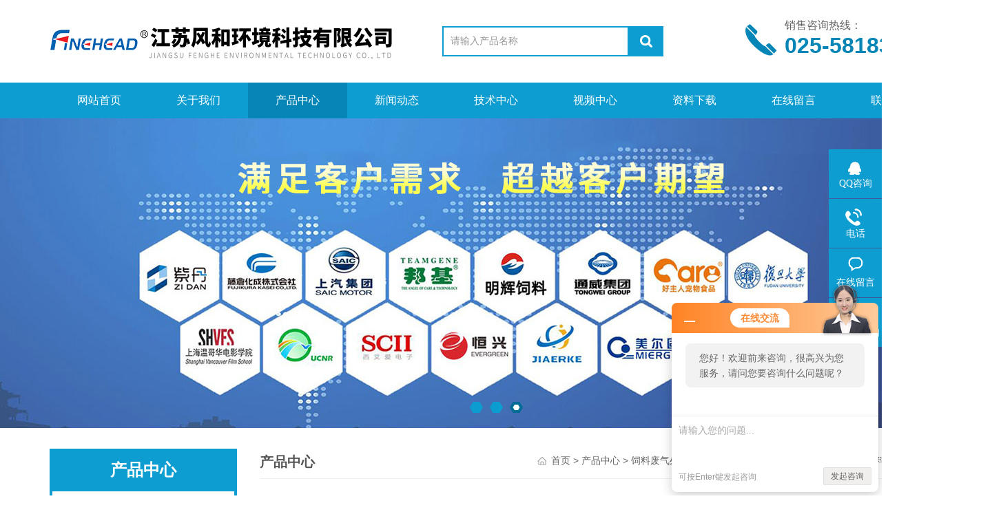

--- FILE ---
content_type: text/html; charset=utf-8
request_url: http://www.shfhny.com/Products-15389327.html
body_size: 7921
content:
<!DOCTYPE html PUBLIC "-//W3C//DTD XHTML 1.0 Transitional//EN" "http://www.w3.org/TR/xhtml1/DTD/xhtml1-transitional.dtd">
<html xmlns="http://www.w3.org/1999/xhtml">
<head>
<meta http-equiv="Content-Type" content="text/html; charset=utf-8" />
<meta http-equiv="x-ua-compatible" content="ie=edge,chrome=1">
<TITLE>福建厦门饲料废气处理设备-江苏风和环境科技有限公司</TITLE>
<META NAME="Keywords" CONTENT="福建厦门饲料废气处理设备">
<META NAME="Description" CONTENT="江苏风和环境科技有限公司所提供的福建厦门饲料废气处理设备质量可靠、规格齐全,江苏风和环境科技有限公司不仅具有专业的技术水平,更有良好的售后服务和优质的解决方案,欢迎您来电咨询此产品具体参数及价格等详细信息！">
<link rel="stylesheet" type="text/css" href="/skins/542102/css/swiper.min.css">
<link href="/Skins/542102/css/style.css" rel="stylesheet" type="text/css" />
<script src="/skins/542102/js/jquery-3.6.0.min.js"></script>
<script src="/skins/542102/js/swiper.min.js"></script>
<!--导航当前状态 JS-->
<script language="javascript" type="text/javascript"> 
	var nav= '3';
</script>
<!--导航当前状态 JS END-->
<script type="application/ld+json">
{
"@context": "https://ziyuan.baidu.com/contexts/cambrian.jsonld",
"@id": "http://www.shfhny.com/Products-15389327.html",
"title": "福建厦门饲料废气处理设备",
"pubDate": "2017-04-19T11:06:17",
"upDate": "2025-11-24T12:19:45"
    }</script>
<script type="text/javascript" src="/ajax/common.ashx"></script>
<script src="/ajax/NewPersonalStyle.Classes.SendMSG,NewPersonalStyle.ashx" type="text/javascript"></script>
<script type="text/javascript">
var viewNames = "";
var cookieArr = document.cookie.match(new RegExp("ViewNames" + "=[_0-9]*", "gi"));
if (cookieArr != null && cookieArr.length > 0) {
   var cookieVal = cookieArr[0].split("=");
    if (cookieVal[0] == "ViewNames") {
        viewNames = unescape(cookieVal[1]);
    }
}
if (viewNames == "") {
    var exp = new Date();
    exp.setTime(exp.getTime() + 7 * 24 * 60 * 60 * 1000);
    viewNames = new Date().valueOf() + "_" + Math.round(Math.random() * 1000 + 1000);
    document.cookie = "ViewNames" + "=" + escape(viewNames) + "; expires" + "=" + exp.toGMTString();
}
SendMSG.ToSaveViewLog("15389327", "ProductsInfo",viewNames, function() {});
</script>
<script language="javaScript" src="/js/JSChat.js"></script><script language="javaScript">function ChatBoxClickGXH() { DoChatBoxClickGXH('http://chat.hbzhan.com',551143) }</script><script>!window.jQuery && document.write('<script src="https://public.mtnets.com/Plugins/jQuery/2.2.4/jquery-2.2.4.min.js">'+'</scr'+'ipt>');</script><script type="text/javascript" src="http://chat.hbzhan.com/chat/KFCenterBox/542102"></script><script type="text/javascript" src="http://chat.hbzhan.com/chat/KFLeftBox/542102"></script><script>
(function(){
var bp = document.createElement('script');
var curProtocol = window.location.protocol.split(':')[0];
if (curProtocol === 'https') {
bp.src = 'https://zz.bdstatic.com/linksubmit/push.js';
}
else {
bp.src = 'http://push.zhanzhang.baidu.com/push.js';
}
var s = document.getElementsByTagName("script")[0];
s.parentNode.insertBefore(bp, s);
})();
</script>
<meta name="mobile-agent" content="format=html5;url=http://m.shfhny.com/products-15389327.html">
<script type="text/javascript">
if(navigator.userAgent.match(/(iPhone|iPod|Android|ios)/i)){
    window.location = window.location.href.replace("www", "m");
}
</script>
</head>
<body>
<div class="top">
    <div class="top2 w1100 clearfix">
        <div class="logo fl"><a href="/"><img src="/Skins/542102/images/logo.png" alt="江苏风和环境科技有限公司"/></a></div>
        <div class="search fl clearfix">
          <form name="form1" method="post" action="/products.html" onSubmit="return checkform(form1)">
            <input class="search_txt in1"  name="keyword" type="text" value="请输入产品名称" id="tk" onFocus="if (value =='请输入产品名称'){value =''}" onBlur="if (value =='')"/>
            <input class="loginsubmit in2" type="submit" name="button" id="button" value="" />
          </form>
        </div>
        <div class="dh">
            <div class="t1">销售咨询热线：</div>
            <div class="t2">025-58183280</div>
        </div>
                 
    </div>
</div>
    
<div class="ly_nav">
  <div class="container">
    <div class="menu_open">
        <i></i>
        <i></i>
        <i></i>
    </div>
    <div class="nav">
        <ul class="nav_ul clearfix">
            <li class="nav_item active"><a id="navId1" href="/" class="active">网站首页</a></li>
            <li class="nav_item"><a id="navId2" href="/aboutus.html" rel="nofollow">关于我们</a></li>
            <li class="nav_item"><a id="navId3" href="/products.html">产品中心</a></li>
            <li class="nav_item"><a id="navId4" href="/news.html">新闻动态</a><!--<i></i>--></li>
            <li class="nav_item"><a id="navId5" href="/article.html">技术中心</a></li>
            <li class="nav_item"><a id="navId6" href="/video.html" rel="nofollow">视频中心</a><!--<i></i>--></li>
            <li class="nav_item"><a id="navId7" href="/down.html" rel="nofollow">资料下载</a><!--<i></i>--></li>
             <li class="nav_item"><a id="navId8" href="/order.html" rel="nofollow">在线留言</a><!--<i></i>--></li>
            <li class="nav_item"><a id="navId9" href="/contact.html" rel="nofollow">联系我们</a></li>
        </ul>
    </div>
    <div class="hcover"></div>
  </div>
</div>

<script language="javascript" type="text/javascript">
try {
    document.getElementById("navId" + nav).className = "on";
}
catch (e) {}
</script>

<!--banner-->    
<div class="swiper-container1">
    <div class="swiper-wrapper">
        <div class="swiper-slide" style="background:url(/skins/542102/images/banner1.jpg) center center no-repeat;"></div>
        <div class="swiper-slide" style="background:url(/skins/542102/images/banner2.jpg) center center no-repeat;"></div>
        <div class="swiper-slide" style="background:url(/skins/542102/images/banner3.jpg) center center no-repeat;"></div>
    </div>
    <div class="swiper-pagination"></div>
</div>
<script type="text/javascript">		
    var swiper1 = new Swiper('.swiper-container1', {      
        autoplay: 3000,//自动播放时间
        loop: true,//开启循环true or false
        slidesPerView: 1, //列数
        spaceBetween: 0, //slides之间间隔
        breakpointsInverse: true,
        pagination: '.swiper-pagination',
		paginationClickable: true,
        breakpoints: {
            320: {
                slidesPerView: 1,
                spaceBetween: 0
            },
            767: {
                slidesPerView: 1,
                spaceBetween: 0
            },
            1080: {
                slidesPerView: 1,
                spaceBetween: 0
            },
            1200: {
                slidesPerView: 1,
                spaceBetween: 0
            }
        }
    });
</script>



<script src="http://www.hbzhan.com/mystat.aspx?u=shfhny"></script>
<div id="contant">
	<div class="list_box">
	<div class="n_pro_list">
<div class="lift_zuo cl">  
     <div class="">  
        <div class="n_pro_list">
            <div class="proL">
            <div class="ttl">产品中心<img src="/Skins/542102/images/down.png" onclick="test(this)"></div>
            <ul class="yjk" id="div2">

                <li class="yj"><a href="/ParentList-787161.html" class="yja" >饲料废气处理设备</a><a style="cursor:Hand"  class="dj">点击</a>
               
                <ul>
    
                <li><a href="/SonList-787163.html">生物饲料废气处理设备</a></li>

                <li><a href="/SonList-787162.html">鱼粉饲料废气处理设备</a></li>
	

                </ul>
               
                </li> 
   	
  <li><a href="/products.html" class="a1">查看全部</a></li>  
            </ul> 
        </div>
            
     
        </div>
		</div>
        
        <div class="list_new" id="fontred">
            <p>相关文章</p>
           <ul>
     
        	<li><a href="/Article-367550.html" title="生物饲料废气处理设备怎么处理饲料废气？">生物饲料废气处理设备怎么处理饲料废气？</a></li>
      
        	<li><a href="/Article-352257.html" title="生物饲料废气处理设备在生活中被广泛的推广">生物饲料废气处理设备在生活中被广泛的推广</a></li>
      
        	<li><a href="/Article-1444942.html" title="鱼粉厂恶臭处理设备使用后的优势在哪里">鱼粉厂恶臭处理设备使用后的优势在哪里</a></li>
      
        	<li><a href="/Article-1035204.html" title="喷漆废气处理设备产品特性都有什么？">喷漆废气处理设备产品特性都有什么？</a></li>
      
        	<li><a href="/Article-1275191.html" title="饲料厂安装发酵恶臭净化设备作用有哪些">饲料厂安装发酵恶臭净化设备作用有哪些</a></li>
      
        	<li><a href="/Article-474260.html" title="浅析有机废气中活性炭的处理方法">浅析有机废气中活性炭的处理方法</a></li>
      
        	<li><a href="/Article-1230182.html" title="有机废气处理设备的处理过程主要包括以下几个步骤">有机废气处理设备的处理过程主要包括以下几个步骤</a></li>
      
        	<li><a href="/Article-486266.html" title="有机废气处理方法">有机废气处理方法</a></li>
      
        	<li><a href="/Article-1047874.html" title="微波光氧催化四大特性分别是什么？">微波光氧催化四大特性分别是什么？</a></li>
      
        	<li><a href="/Article-1467399.html" title="注塑车间废气处理技术：从源头控制到末端治理的解决方案">注塑车间废气处理技术：从源头控制到末端治理的解决方案</a></li>
      
            
		</ul>
            </div>
        </div>
    </div>

	<div class="list_right">
     <div class="box_bt">
      <div class="box_right_title">产品中心</div>
      <div class="bt_text_y"><span><a href='/'>首页</a> > <a href="/Products.html" title="产品中心">产品中心</a> > <a href="/ParentList-787161.html">饲料废气处理设备</a> > <a href="/SonList-787163.html">生物饲料废气处理设备</a> > 福建厦门饲料废气处理设备</span></div>
      </div>

    <!--下部分代码-->
	<div class="column">
    
        	<div class="siderightCon">
        	<div class="nypro">
            	<div id=preview>
                    <div class=jqzoom id=spec-n1>
                    <a href="http://img60.hbzhan.com/gxhpic_920c5e1e04/4bd6a9805b45d6e82e11b8da460a67b0bdbc9b6c8bd09ef9a1d6a0305600ff8da9107492630aa324.jpg" class="proimg" target="_blank"><IMG src="http://img60.hbzhan.com/gxhpic_920c5e1e04/4bd6a9805b45d6e82e11b8da460a67b0bdbc9b6c8bd09ef9a1d6a0305600ff8da9107492630aa324.jpg"></a>
                    </div>
                </div>     
             </div>

            <div class="product_bigimg_text">
                    <h1>福建厦门饲料废气处理设备</h1>
                    <div class="text1">
                        描述：福建厦门饲料废气处理设备采用无极灯、微波等离子体、紫外、光触媒等新进*技术的合理优化组合，协同高效处理臭气、工业废气的排放。
                    </div>
                    <div>更新时间：2025-11-24</div>
                    <div>浏览次数：2572</div>
                    <div>厂商性质：生产厂家</div>
              		<div class="prod-right-title">
                    	
                         <div class="sgt_btn"><a class="sgt_bl" href="tencent://Message/?Uin=3074566653&websiteName=www.shfhny.com=&Menu=yes" target="_blank" rel="nofollow">在线咨询</a><a class="sgt_br" href="#order" rel="nofollow">留言询价</a></div>
                    </div>          
            </div>
            
           <div style="clear:both"></div>
           <div class="pro_con" id="c_detail_wrap">
            <div class="pro_con_tlt"><span>详情介绍</span></div>
                <p><strong>福建厦门饲料废气处理设备</strong>特点：</p><p style="margin-left:-18pt; margin-right:0pt"><span style="font-size:10.5pt"><span style="color:rgb(0, 0, 0)"><span style="font-family:宋体">&middot;</span></span></span><span style="font-size:12px"><span style="color:rgb(0, 0, 0)"><span style="font-family:宋体">技术先进</span></span></span></p><p style="margin-left:-18pt; margin-right:0pt"><span style="font-size:12px">&nbsp; &nbsp; &nbsp;&nbsp;<span style="color:rgb(0, 0, 0)"><span style="font-family:宋体">充分吸收、消化、并整合多个领域内先进的技术，利用&ldquo;微波等离子体光氧催化&rdquo;技术，并与业内专家共同 &nbsp; 探讨研究，经过反复实验。</span></span></span></p><p style="margin-left:-18pt; margin-right:0pt"><span style="font-size:12px"><span style="color:rgb(0, 0, 0)"><span style="font-family:宋体">&middot;安全方便</span></span></span></p><p style="margin-right:0pt"><span style="font-size:12px">&nbsp;&nbsp;<span style="color:rgb(0, 0, 0)"><span style="font-family:宋体">安装简单,电气箱和废气腔体*隔离,中间无需任何电气连接。没有电极，可将防爆系统降到zui低。</span></span></span></p><p style="margin-left:-18pt; margin-right:0pt"><span style="font-size:12px"><span style="color:rgb(0, 0, 0)"><span style="font-family:宋体">&middot;成本低廉</span></span></span></p><p style="margin-left:-18pt; margin-right:0pt"><span style="font-size:12px">&nbsp;&nbsp;&nbsp;&nbsp;&nbsp;<span style="color:rgb(0, 0, 0)"><span style="font-family:宋体">运营费低廉，灯管无需更换。维护简单，易清洁</span></span></span></p><p style="margin-left:-18pt; margin-right:0pt"><span style="font-size:12px"><span style="color:rgb(0, 0, 0)"><span style="font-family:宋体">&middot;适用广泛</span></span></span></p><p style="margin-left:-18pt; margin-right:0pt"><span style="font-size:12px">&nbsp;&nbsp;&nbsp;&nbsp;<span style="color:rgb(0, 0, 0)"><span style="font-family:宋体">适用各种恶劣现场、耐100度以下高温、湿度饱和条件下正常运行、耐腐蚀（304不锈钢和石英玻璃材质）</span></span></span></p><p style="margin-left:0pt"><span style="font-size:12px"><span style="font-family:宋体">公司科技研发人员经过充分吸收、消化、并整合了多个领域内先进的技术，并与业内专家共同探讨研究，经过反复实验，利用&ldquo;微波等离子体光氧催化&rdquo;技术，成功研发出一代废气净化装置。本<strong>福建厦门</strong></span><strong>饲料废气处理设备</strong><span style="font-family:宋体">采用无极灯、微波等离子体、紫外、光触媒等新进*技术的合理优化组合，协同高效处理臭气、工业废气的排放。同时通过协同效应，使臭氧的生产量成几何量增加，同时利用微波的特性,提高化学反应速率，减少反应步骤。通过多级处理工艺，大大加快了反应速度，有效增强了设备的处理能力<strong>。福建</strong></span></span><strong>厦门饲料废气处理设备</strong><span style="font-size:12px"><span style="font-family:宋体">采用模块化设计，有体积小，低成本，安装方便，免维护，无二次污染等显著特点。</span></span></p><p>&nbsp;</p>
                </div>
        <div id="order"><link rel="stylesheet" type="text/css" href="/css/MessageBoard_style.css">
<script language="javascript" src="/skins/Scripts/order.js?v=20210318" type="text/javascript"></script>
<a name="order" id="order"></a>
<div class="ly_msg" id="ly_msg">
<form method="post" name="form2" id="form2">
	<h3>留言框  </h3>
	<ul>
		<li>
			<h4 class="xh">产品：</h4>
			<div class="msg_ipt1"><input class="textborder" size="30" name="Product" id="Product" value="福建厦门饲料废气处理设备"  placeholder="请输入产品名称" /></div>
		</li>
		<li>
			<h4>您的单位：</h4>
			<div class="msg_ipt12"><input class="textborder" size="42" name="department" id="department"  placeholder="请输入您的单位名称" /></div>
		</li>
		<li>
			<h4 class="xh">您的姓名：</h4>
			<div class="msg_ipt1"><input class="textborder" size="16" name="yourname" id="yourname"  placeholder="请输入您的姓名"/></div>
		</li>
		<li>
			<h4 class="xh">联系电话：</h4>
			<div class="msg_ipt1"><input class="textborder" size="30" name="phone" id="phone"  placeholder="请输入您的联系电话"/></div>
		</li>
		<li>
			<h4>常用邮箱：</h4>
			<div class="msg_ipt12"><input class="textborder" size="30" name="email" id="email" placeholder="请输入您的常用邮箱"/></div>
		</li>
        <li>
			<h4>省份：</h4>
			<div class="msg_ipt12"><select id="selPvc" class="msg_option">
							<option value="0" selected="selected">请选择您所在的省份</option>
			 <option value="1">安徽</option> <option value="2">北京</option> <option value="3">福建</option> <option value="4">甘肃</option> <option value="5">广东</option> <option value="6">广西</option> <option value="7">贵州</option> <option value="8">海南</option> <option value="9">河北</option> <option value="10">河南</option> <option value="11">黑龙江</option> <option value="12">湖北</option> <option value="13">湖南</option> <option value="14">吉林</option> <option value="15">江苏</option> <option value="16">江西</option> <option value="17">辽宁</option> <option value="18">内蒙古</option> <option value="19">宁夏</option> <option value="20">青海</option> <option value="21">山东</option> <option value="22">山西</option> <option value="23">陕西</option> <option value="24">上海</option> <option value="25">四川</option> <option value="26">天津</option> <option value="27">新疆</option> <option value="28">西藏</option> <option value="29">云南</option> <option value="30">浙江</option> <option value="31">重庆</option> <option value="32">香港</option> <option value="33">澳门</option> <option value="34">中国台湾</option> <option value="35">国外</option>	
                             </select></div>
		</li>
		<li>
			<h4>详细地址：</h4>
			<div class="msg_ipt12"><input class="textborder" size="50" name="addr" id="addr" placeholder="请输入您的详细地址"/></div>
		</li>
		
        <li>
			<h4>补充说明：</h4>
			<div class="msg_ipt12 msg_ipt0"><textarea class="areatext" style="width:100%;" name="message" rows="8" cols="65" id="message"  placeholder="请输入您的任何要求、意见或建议"></textarea></div>
		</li>
		<li>
			<h4 class="xh">验证码：</h4>
			<div class="msg_ipt2">
            	<div class="c_yzm">
                    <input class="textborder" size="4" name="Vnum" id="Vnum"/>
                    <a href="javascript:void(0);" class="yzm_img"><img src="/Image.aspx" title="点击刷新验证码" onclick="this.src='/image.aspx?'+ Math.random();"  width="90" height="34" /></a>
                </div>
                <span>请输入计算结果（填写阿拉伯数字），如：三加四=7</span>
            </div>
		</li>
		<li>
			<h4></h4>
			<div class="msg_btn"><input type="button" onclick="return Validate();" value="提 交" name="ok"  class="msg_btn1"/><input type="reset" value="重 填" name="no" /></div>
		</li>
	</ul>	
    <input name="PvcKey" id="PvcHid" type="hidden" value="" />
</form>
</div>
</div>
        <div class="ye">上一条：<a href="/Products-15388105.html">上海宠物食品废气处理设备</a><br />下一条：<a href="/Products-15680957.html">上海松江喷漆废气处理设备</a></div> 
   
        </div>
        
    </div>
    <div style="clear:both"></div>
     
</div> 
</div>
</div>

<div style="clear:both"></div>
<footer class="footer">
    <div class="wrapper w1100">
    	<div class="bot_nav">
            <a href="/">网站首页</a><span>|</span>
            <a href="/aboutus.html" rel="nofollow">关于我们</a><span>|</span>
            <a href="/products.html">产品中心</a><span>|</span>
            <a href="/news.html">新闻动态</a><span>|</span>
            <a href="/article.html">技术中心</a><span>|</span>
            <a href="/video.html" rel="nofollow">视频中心</a><span>|</span>
            <a href="/down.html" rel="nofollow">资料下载</a><span>|</span>
            <a href="/contact.html" rel="nofollow">联系我们</a>
        </div>
        <div class="ft-inner">
            <div class="leftCon">
                <div class="ft-info">
                    <div class="ft-logo"><a href="/"><img src="/Skins/542102/images/footlogo.png" alt="江苏风和环境科技有限公司"></a></div>
                    <div class="ft-tel">
                        <span>电话</span>
                        <p>13390754968</p> 
                    </div>
                    <div class="ft-address">
                        <span>地址</span>
                        <p>江苏省南京市浦口区华创路1号天集江来T2-1108</p>
                    </div>
                </div>
            </div>
            <div class="rightCon">
                <div class="ft-QRcode">
                    <div class="pic"><img src="/Skins/542102/images/side_ewm.jpg" /></div>
                    <div class="tit">扫一扫，关注我们</div>
                </div>
            </div>
        </div>
        <div class="ft-copyright">
            <div class="fl">
                <span>&copy;2026 江苏风和环境科技有限公司  版权所有  All Rights Reserved.</span>
                <span><a href="http://beian.miit.gov.cn/" target="_blank" rel="nofollow">备案号：苏ICP备2022045065号-1</a></span>
                <span><a href="/sitemap.xml" target="_blank">sitemap.xml</a></span>
                <span>技术支持：<A href="http://www.hbzhan.com" target="_blank" rel="nofollow">环保在线</A></span>
                <span><a href="http://www.hbzhan.com/login" target="_blank" rel="nofollow">管理登陆</a></span>
            </div>
        </div>
    </div>
</footer>


<!--右侧漂浮 begin-->
<div class="client-2"> 
    <ul id="client-2"> 
      <li class="my-kefu-qq"> 
       <div class="my-kefu-main"> 
        <div class="my-kefu-left"><a class="online-contact-btn" href="http://wpa.qq.com/msgrd?v=3&amp;uin=3074566653&amp;site=qq&amp;menu=yes" target="_blank"><i></i><p>QQ咨询</p></a></div> <div class="my-kefu-right"></div> 
       </div>
      </li> 
      <li class="my-kefu-tel"> 
       <div class="my-kefu-tel-main"> 
        <div class="my-kefu-left"><i></i><p>电话</p></div> 
        <div class="my-kefu-tel-right">13390754968</div> 
       </div>
      </li> 
      <li class="my-kefu-liuyan"> 
       <div class="my-kefu-main"> 
        <div class="my-kefu-left"><a href="/order.html" title="在线留言"><i></i><p>在线留言</p></a></div> 
        <div class="my-kefu-right"></div> 
       </div>
      </li> 
      <li class="my-kefu-weixin"> 
       <div class="my-kefu-main"> 
        <div class="my-kefu-left"><i></i><p> 微信扫一扫 </p> </div> 
        <div class="my-kefu-right"> </div> 
        <div class="my-kefu-weixin-pic"><img src="/skins/542102/images/side_ewm.jpg"> </div> 
       </div>
      </li> 
      <li class="my-kefu-ftop"> 
       <div class="my-kefu-main"> 
        <div class="my-kefu-left"><a href="javascript:;"><i></i><p>返回顶部</p></a> </div> 
        <div class="my-kefu-right"> </div> 
       </div>
      </li> 
    </ul> 
</div>
<!--右侧漂浮 end-->



<script type="text/javascript" src="/Skins/542102/js/qq.js"></script>  
<script type="text/javascript" src="/Skins/542102/js/pt_js.js"></script> 

 <script type='text/javascript' src='/js/VideoIfrmeReload.js?v=001'></script>
  
</html>
</body>